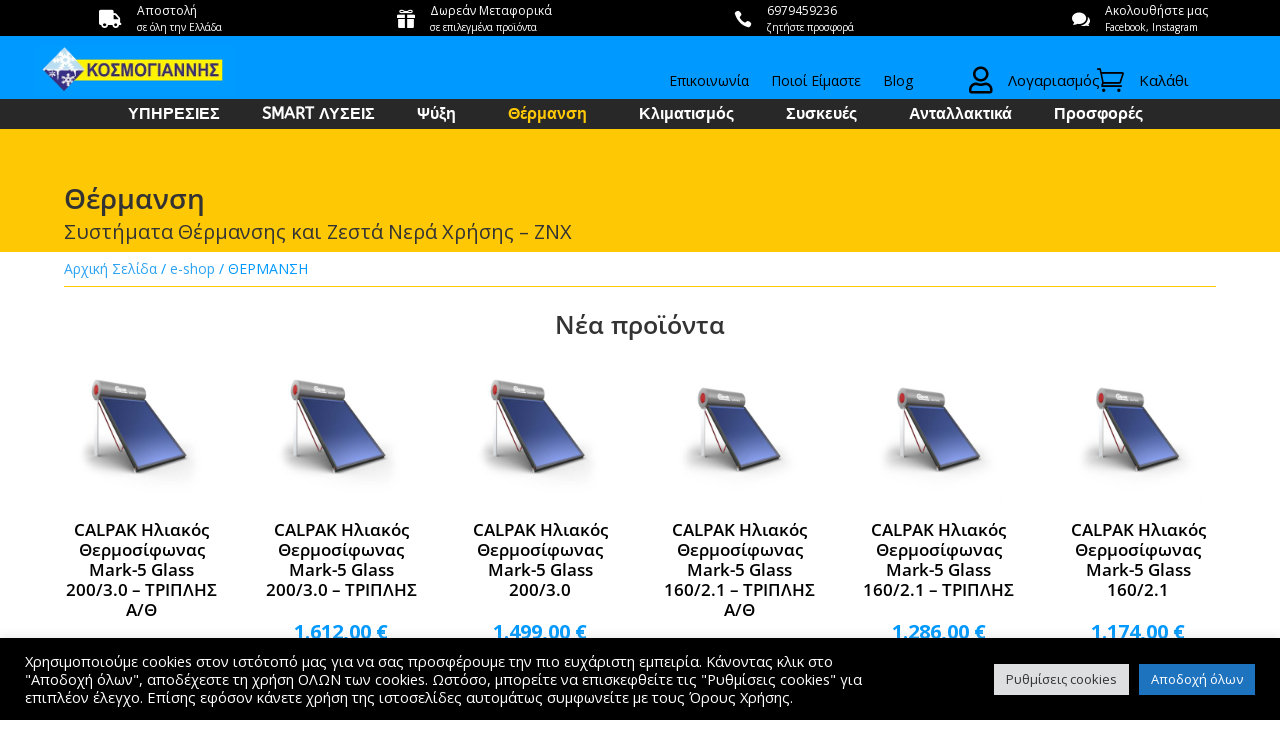

--- FILE ---
content_type: text/css
request_url: https://kosmogiannis.gr/wp-content/themes/divi-child/style.css?ver=4.27.5
body_size: 2211
content:
/* 
 Theme Name:     Divi Child
 Author:         Kosmogiannis
 Author URI:     http://kosmogiannis.gr
 Template:       Divi
 Version:        V.02
 Description:   A Child Theme built using the elegantmarketplace.com Child theme maker
Developed by Andrew Palmer for Elegant Marketplace www.elegantmarketplace.com Free to use and duplicate as many times as you like
 Wordpress Version: 4.8.2
*/ 


/* ----------- PUT YOUR CUSTOM CSS BELOW THIS LINE -- DO NOT EDIT ABOVE THIS LINE --------------------------- */ 

/*----------Overlapping Logo that Shrinks on Scroll----------*/
 
.et_fixed_nav #top-header {
    position: fixed;
    z-index: 9998!important;
}
 
#logo {
    max-height: 58px !important;
    margin-top: -28px;
}

#main-header .container {
    padding-bottom: 2px;
}




/*-----MENU ARROW HIDE-----*/

#top-menu .menu-item-has-children > a:first-child::after, .fullwidth-menu .menu-item-has-children > a:first-child::after, #et-secondary-nav .menu-item-has-children > a:first-child::after {
display: none;
}

/*ON-08-11-23----Balances Spacing after Removing Arrows from Top Menu*/
    ul#top-menu li a {
	padding-left: 10px !important;
    padding-right: 10px !important;
	padding-top: 10px !important;
}



/*------TOP Menu Hover-----*/

#top-menu li > a:hover {
	background-color: #FFC805;
	opacity: 1 !important;
	
}

/*ON-08-11-23----------Second Menu Title - 15/06/2021-----------*/
#top-menu li.mega-menu>ul>li>a:first-child {
    padding-top: 0!important;
    font-weight: 700;
    border-bottom: 1px solid rgba(0,0,0,.03);
    text-decoration: underline;
}

/*----------------------------------------------------*/

/*----------Mobile menu color-------------------*/

.mobile_menu_bar:before {
    color: #000000;

}

/*-------Header Jump Fix--------*/

@media screen and (min-width: 981px) {
	#page-container {
		padding-top: 92px !important;
	}	
}


/*----------09/07/2018-------------*/

/*------------Woocommerce Product Category Header--------*/

.woocommerce-products-header{
    padding-top: 10px !important;
    padding-left: 10px !important;
	border-bottom: 4px solid #FFC805 !important;
}

/*----------------Woocommerce Orderinc Select---------------*/

.woocommerce .woocommerce-ordering select {
    vertical-align: top;
    margin-top: 10px;
}




/*---------------Woocommerce Product List Style - Text----------------*/

.woocommerce ul.products li.product .woocommerce-loop-category__title, 
.woocommerce ul.products li.product .woocommerce-loop-product__title, 
.woocommerce ul.products li.product h3 

{
    padding: .5em 0;
    margin: 0;
    font-size: 1.2em;
    color: #000000 !important;
	text-align: center;
}

/*---------------Woocommerce Product List Style - Price----------------*/

.woocommerce ul.products li.product .price, .woocommerce ul.products li.product .price del, .woocommerce-page ul.products li.product .price, .woocommerce-page ul.products li.product .price del {
    margin: 0 !important;
    color: #0099FF !important;
    font-size: 17px;
    text-align: center;
	font-weight: bold;
}



/*---------------Woocommerce Sidebar Style----------------*/

.woocommerce ul.cart_list li img, .woocommerce ul.product_list_widget li img {
    float: right;
    margin-left: 4px;
    width: 60px;
    height: auto;
    -webkit-box-shadow: none;
    box-shadow: none;
}

.woocommerce #content .quantity, .woocommerce .quantity, .woocommerce-page #content .quantity, .woocommerce-page .quantity {
    width: 100px;
    margin: 0;
    color: #0099FF;
    font-weight: bold;
}

.woocommerce .widget_shopping_cart .total strong, .woocommerce.widget_shopping_cart .total strong {
    min-width: 40px;
    display: inline-block;
    color: black;
}

.widgettitle {
    border-bottom: solid 2px #FFC805 !important;
    margin-bottom: 25px;
    font-size: 20px !important;
	font-weight: bold;

}

/*----------------Sidebar Total Price-------------*/
.woocommerce-Price-amount.amount{
	font-weight: bold;
	color: #0099FF;
}

/*--------------------Sidebar Seperator-------------------*/
#main-content .container::before {
    position: absolute;
    top: 0;
    width: 1px;
    height: 100%;
    background-color: #FFC805;
    content: "";
}

/*--------------------Breadcrumb--------------------------*/
.woocommerce .woocommerce-breadcrumb {
    margin: 0 0 1em;
    padding: 0;
    font-size: 1em;
    color: #0099FF;
	border-bottom: 1px solid #FFC805 !important;
}

/*--------------------Sidebar Buttons---------------------*/

.woocommerce #content input.button, 
.woocommerce #content input.button.alt, 
.woocommerce #respond input#submit, 
.woocommerce #respond input#submit.alt, 
.woocommerce a.button, .woocommerce a.button.alt, 
.woocommerce button.button, .woocommerce button.button.alt, 
.woocommerce input.button, .woocommerce input.button.alt, 
.woocommerce-page #content input.button, .woocommerce-page #content input.button.alt, 
.woocommerce-page #respond input#submit, .woocommerce-page #respond input#submit.alt, 
.woocommerce-page a.button, .woocommerce-page a.button.alt, 
.woocommerce-page button.button, .woocommerce-page button.button.alt, 
.woocommerce-page input.button, .woocommerce-page input.button.alt {
    position: relative;
    padding: .3em 1em;
    border: 2px solid;
    -webkit-border-radius: 3px;
    -moz-border-radius: 3px;
    border-radius: 3px;
    background: 0 0;
    font-size: 15px;
    font-weight: 500;
    line-height: 1.7em !important;
    -webkit-transition: all .2s;
    -moz-transition: all .2s;
    transition: all .2s;
}

/*---------------------Woocommerce Amount Number--------------*/

.woocommerce .quantity .qty, .woocommerce-page .quantity input.qty {
    width: 3.631em;
    text-align: center;
    color: #000000 !important;
    height: 38px !important;
    background-color: rgba(0,153,255,0.71) !important;
}

/*-------------------Woocommerce Related Products---------------*/

.product .related h2 {
    padding-bottom: 16px;
    font-size: 17px !important;
}

/*------------------Woocommerce Product Title--------------*/
.woocommerce div.product .product_title {
    clear: none;
    margin-top: 0;
    padding-top: 10px;
    border-bottom: 4px solid #FFC805 !important;
}

/*---------------Product Title Price-------*/
.price {
	padding-top: 10px;
	padding-bottom: 10px
}

/*-------Product List top Padding----------*/
#left-area ul.products {
    padding-top: 15px !important;
    line-height: 1.7 !important;
    list-style: none !important;
}

/*----------Woocommerce Messege-----------*/
.woocommerce .woocommerce-message {
    background: #0099FF !important;
    padding-top: 5px !important;
    padding-bottom: 5px !important;
    padding-left: 10px !important;
    padding-right: 5px !important;
}


/*----------06/03/19----------*/
/*----------Product About Main Padding----------*/
.body.woocommerce #content-area div.product .woocommerce-tabs .panel, body.woocommerce div.product .woocommerce-tabs .panel {
	    padding-top: 20px !important;
        padding-right: 0px !important;
        padding-bottom: 0px !important;
        padding-left: 0px !important;
}

/*** OUTERMOST BOX ***/
.woocommerce .woocommerce-tabs {
	border: 0 !important; /* remove border */
}

/*** REMOVE BORDER ON TABS ***/
.woocommerce div.product .woocommerce-tabs ul.tabs li { 
	border: 0 !important;
}
body.woocommerce #content-area div.product .woocommerce-tabs ul.tabs li {
	border-bottom: 0 !important;
    margin: 0 4px !important; /* this adds gaps between the tabs if you want them */
}

/*** CATEGORY AND TAG LINK COLOR ***/
.woocommerce span.posted_in a,
.woocommerce span.tagged_as a {
	color: #0099FF;
	font-weight: bold;
}


/*-------Fame Categories Columns Mobile X2--------*/
@media (max-width: 980px){
    .twoX2 .et_pb_column{
        max-width: 47.25% !important;
    }
}



/*ON-08-11-2023----------DIVI main menu ARROW hide -only on CUSTOM HEADER--------- 13/12/2021------*/

.et-menu .menu-item-has-children>a:first-child:after {
        display: none !important;
		
}

.et-menu .menu-item-has-children>a:first-child {
    padding-right: 0px; 
}

.et_pb_menu_1_tb_header.et_pb_menu ul li a {
    font-family: 'ABeeZee',Helvetica,Arial,Lucida,sans-serif;
    font-weight: 600;
    font-size: 16px;
    color: #FFFFFF!important;
	padding-right: 10px;
	padding-left: 10px;
}

/*------DIVI main mune first line submenu - only on CUSTOM HEADER ------- 13/12/2021-----*/
.et_pb_menu li.mega-menu>ul>li>a:first-child {
    background-color: #282828 !important;
	text-decoration: underline;

}



/*ON-08-11-23------DIVI main mune width submenu - only on CUSTOM HEADER ------- 13/12/2021-----*/

.et-menu-nav li.mega-menu li>a {
    width: 330px!important;
	padding-left: 100px;
}


--- FILE ---
content_type: text/css
request_url: https://kosmogiannis.gr/wp-content/et-cache/10066/et-core-unified-cpt-deferred-10066.min.css?ver=1765125940
body_size: 1050
content:
.et-db #et-boc .et-l .et_pb_section_0_tb_footer,.et-db #et-boc .et-l .et_pb_section_1_tb_footer{border-top-color:#ffc805}.et-db #et-boc .et-l .et_pb_section_0_tb_footer.et_pb_section{padding-top:30px;padding-bottom:30px;background-color:#282828!important}.et-db #et-boc .et-l .et_pb_row_0_tb_footer,body.et-db #page-container .et-db #et-boc .et-l #et-boc .et-l .et_pb_row_0_tb_footer.et_pb_row,body.et_pb_pagebuilder_layout.single.et-db #page-container #et-boc .et-l #et-boc .et-l .et_pb_row_0_tb_footer.et_pb_row,body.et_pb_pagebuilder_layout.single.et_full_width_page.et-db #page-container #et-boc .et-l #et-boc .et-l .et_pb_row_0_tb_footer.et_pb_row,.et-db #et-boc .et-l .et_pb_row_1_tb_footer,body.et-db #page-container .et-db #et-boc .et-l #et-boc .et-l .et_pb_row_1_tb_footer.et_pb_row,body.et_pb_pagebuilder_layout.single.et-db #page-container #et-boc .et-l #et-boc .et-l .et_pb_row_1_tb_footer.et_pb_row,body.et_pb_pagebuilder_layout.single.et_full_width_page.et-db #page-container #et-boc .et-l #et-boc .et-l .et_pb_row_1_tb_footer.et_pb_row,.et-db #et-boc .et-l .et_pb_row_2_tb_footer,body.et-db #page-container .et-db #et-boc .et-l #et-boc .et-l .et_pb_row_2_tb_footer.et_pb_row,body.et_pb_pagebuilder_layout.single.et-db #page-container #et-boc .et-l #et-boc .et-l .et_pb_row_2_tb_footer.et_pb_row,body.et_pb_pagebuilder_layout.single.et_full_width_page.et-db #page-container #et-boc .et-l #et-boc .et-l .et_pb_row_2_tb_footer.et_pb_row{width:90%;max-width:1920px}.et-db #et-boc .et-l .et_pb_text_0_tb_footer.et_pb_text,.et-db #et-boc .et-l .et_pb_text_1_tb_footer.et_pb_text,.et-db #et-boc .et-l .et_pb_text_2_tb_footer.et_pb_text{color:#FFFFFF!important}.et-db #et-boc .et-l .et_pb_text_0_tb_footer{line-height:0.8em;line-height:0.8em;border-width:0px}.et-db #et-boc .et-l .et_pb_text_0_tb_footer h4,.et-db #et-boc .et-l .et_pb_text_1_tb_footer h4,.et-db #et-boc .et-l .et_pb_text_2_tb_footer h4,.et-db #et-boc .et-l .et_pb_blurb_0_tb_footer.et_pb_blurb .et_pb_module_header,.et-db #et-boc .et-l .et_pb_blurb_0_tb_footer.et_pb_blurb .et_pb_module_header a,.et-db #et-boc .et-l .et_pb_blurb_1_tb_footer.et_pb_blurb .et_pb_module_header,.et-db #et-boc .et-l .et_pb_blurb_1_tb_footer.et_pb_blurb .et_pb_module_header a,.et-db #et-boc .et-l .et_pb_blurb_2_tb_footer.et_pb_blurb .et_pb_module_header,.et-db #et-boc .et-l .et_pb_blurb_2_tb_footer.et_pb_blurb .et_pb_module_header a{font-weight:600;font-size:19px;color:#0099ff!important}.et-db #et-boc .et-l .et_pb_text_1_tb_footer,.et-db #et-boc .et-l .et_pb_text_2_tb_footer{line-height:0.8em;line-height:0.8em}.et-db #et-boc .et-l .et_pb_blurb_0_tb_footer.et_pb_blurb p,.et-db #et-boc .et-l .et_pb_blurb_1_tb_footer.et_pb_blurb p,.et-db #et-boc .et-l .et_pb_blurb_2_tb_footer.et_pb_blurb p{line-height:0.8em}.et-db #et-boc .et-l .et_pb_blurb_0_tb_footer.et_pb_blurb,.et-db #et-boc .et-l .et_pb_blurb_2_tb_footer.et_pb_blurb{color:#FFFFFF!important;line-height:0.8em}.et-db #et-boc .et-l .et_pb_blurb_0_tb_footer .et-pb-icon{font-size:25px;color:#0099ff;font-family:FontAwesome!important;font-weight:900!important}.et-db #et-boc .et-l .et_pb_blurb_1_tb_footer.et_pb_blurb{color:#FFFFFF!important;line-height:0.8em;margin-top:20px!important;margin-right:-170px!important}.et-db #et-boc .et-l .et_pb_blurb_1_tb_footer .et-pb-icon{font-size:28px;color:#0099ff;font-family:FontAwesome!important;font-weight:400!important}.et-db #et-boc .et-l .et_pb_blurb_2_tb_footer .et-pb-icon{color:#0099ff;font-family:ETmodules!important;font-weight:400!important}.et-db #et-boc .et-l .et_pb_social_media_follow .et_pb_social_media_follow_network_0_tb_footer .icon:before,.et-db #et-boc .et-l .et_pb_social_media_follow .et_pb_social_media_follow_network_1_tb_footer .icon:before{font-size:20px;line-height:40px;height:40px;width:40px}.et-db #et-boc .et-l .et_pb_social_media_follow .et_pb_social_media_follow_network_0_tb_footer .icon,.et-db #et-boc .et-l .et_pb_social_media_follow .et_pb_social_media_follow_network_1_tb_footer .icon{height:40px;width:40px}.et-db #et-boc .et-l ul.et_pb_social_media_follow_0_tb_footer{margin-right:60px!important;margin-left:60px!important}.et-db #et-boc .et-l .et_pb_blurb_3_tb_footer.et_pb_blurb .et_pb_module_header,.et-db #et-boc .et-l .et_pb_blurb_3_tb_footer.et_pb_blurb .et_pb_module_header a{font-weight:600;font-size:15px;color:#0099ff!important}.et-db #et-boc .et-l .et_pb_blurb_3_tb_footer.et_pb_blurb p{line-height:1.3em}.et-db #et-boc .et-l .et_pb_blurb_3_tb_footer.et_pb_blurb{font-size:12px;color:#FFFFFF!important;line-height:1.3em;border-width:0px;border-color:#0099ff;padding-top:5px!important;padding-right:5px!important;padding-bottom:5px!important;padding-left:5px!important;margin-top:129px!important;margin-right:-40px!important;margin-left:7px!important}.et-db #et-boc .et-l .et_pb_blurb_3_tb_footer .et-pb-icon{font-size:20px;color:#0099ff;font-family:ETmodules!important;font-weight:400!important}.et-db #et-boc .et-l .et_pb_section_1_tb_footer.et_pb_section{padding-top:0px;padding-bottom:0px;margin-top:0px;margin-bottom:0px;background-color:#FFFFFF!important}.et-db #et-boc .et-l .et_pb_row_1_tb_footer.et_pb_row{padding-top:10px!important;padding-bottom:10px!important;margin-top:0px!important;margin-bottom:0px!important;padding-top:10px;padding-bottom:10px}.et-db #et-boc .et-l .et_pb_image_0_tb_footer{padding-top:0px;padding-bottom:0px;margin-top:10px!important;margin-right:-135px!important;margin-bottom:-10px!important;text-align:right;margin-right:0}.et-db #et-boc .et-l .et_pb_image_1_tb_footer{padding-top:0px;padding-bottom:0px;margin-top:10px!important;margin-bottom:-10px!important;margin-left:50px!important;width:60%;text-align:center}.et-db #et-boc .et-l .et_pb_section_2_tb_footer.et_pb_section{padding-top:0px;padding-bottom:0px;margin-top:0px;margin-bottom:0px;background-color:#171717!important}.et-db #et-boc .et-l .et_pb_row_2_tb_footer.et_pb_row{padding-top:0px!important;padding-bottom:0px!important;margin-top:0px!important;margin-bottom:0px!important;padding-top:0px;padding-bottom:0px}.et-db #et-boc .et-l .et_pb_text_3_tb_footer.et_pb_text{color:#ffffff!important}.et-db #et-boc .et-l .et_pb_text_3_tb_footer{line-height:1.8em;letter-spacing:1px;line-height:1.8em;padding-top:15px!important;padding-bottom:5px!important;margin-top:0px!important;margin-bottom:0px!important}body.safari.et-db #et-boc .et-l .et_pb_text_3_tb_footer,body.iphone.et-db #et-boc .et-l .et_pb_text_3_tb_footer,body.uiwebview.et-db #et-boc .et-l .et_pb_text_3_tb_footer{font-variant-ligatures:no-common-ligatures}.et-db #et-boc .et-l .et_pb_text_4_tb_footer.et_pb_text{color:#828282!important}.et-db #et-boc .et-l .et_pb_text_4_tb_footer{line-height:1em;font-size:12px;letter-spacing:1px;line-height:1em;padding-top:10px!important;padding-bottom:15px!important;margin-top:0px!important;margin-bottom:0px!important}.et-db #et-boc .et-l .et_pb_column_0_tb_footer,.et-db #et-boc .et-l .et_pb_column_1_tb_footer{border-bottom-color:#ffc805;padding-bottom:0px}.et-db #et-boc .et-l .et_pb_column_2_tb_footer{border-right-width:2px;border-right-color:#ffc805;border-bottom-color:#ffc805;padding-bottom:0px}.et-db #et-boc .et-l .et_pb_column_3_tb_footer{padding-top:0px;padding-left:45px}.et-db #et-boc .et-l .et_pb_column_4_tb_footer,.et-db #et-boc .et-l .et_pb_column_5_tb_footer{padding-top:0px}.et-db #et-boc .et-l .et_pb_social_media_follow_network_0_tb_footer a.icon{background-color:#3b5998!important}.et-db #et-boc .et-l .et_pb_social_media_follow_network_1_tb_footer a.icon{background-color:#ea2c59!important}.et-db #et-boc .et-l .et_pb_column_7_tb_footer{padding-left:60px}@media only screen and (min-width:981px){.et-db #et-boc .et-l .et_pb_image_0_tb_footer{width:100%}}@media only screen and (max-width:980px){.et-db #et-boc .et-l .et_pb_section_0_tb_footer,.et-db #et-boc .et-l .et_pb_section_1_tb_footer{border-top-color:#ffc805}.et-db #et-boc .et-l .et_pb_blurb_1_tb_footer.et_pb_blurb{margin-top:20px!important;margin-right:-170px!important}.et-db #et-boc .et-l ul.et_pb_social_media_follow_0_tb_footer{margin-right:60px!important;margin-left:60px!important}.et-db #et-boc .et-l .et_pb_blurb_3_tb_footer.et_pb_blurb{margin-right:0px!important}.et-db #et-boc .et-l .et_pb_row_1_tb_footer.et_pb_row{padding-top:0px!important;padding-bottom:20px!important;padding-top:0px!important;padding-bottom:20px!important}.et-db #et-boc .et-l .et_pb_image_0_tb_footer{width:100%;text-align:left;margin-left:0}.et-db #et-boc .et-l .et_pb_image_0_tb_footer .et_pb_image_wrap img,.et-db #et-boc .et-l .et_pb_image_1_tb_footer .et_pb_image_wrap img{width:auto}.et-db #et-boc .et-l .et_pb_image_1_tb_footer{margin-top:10px!important;margin-bottom:-10px!important;margin-left:40px!important}.et-db #et-boc .et-l .et_pb_column_0_tb_footer,.et-db #et-boc .et-l .et_pb_column_1_tb_footer{border-bottom-width:2px;border-bottom-color:#ffc805;padding-bottom:15px}.et-db #et-boc .et-l .et_pb_column_2_tb_footer{border-right-width:0px;border-bottom-width:2px;border-right-color:#ffc805;border-bottom-color:#ffc805;padding-bottom:15px}.et-db #et-boc .et-l .et_pb_column_3_tb_footer,.et-db #et-boc .et-l .et_pb_column_4_tb_footer,.et-db #et-boc .et-l .et_pb_column_5_tb_footer{padding-top:15px}.et-db #et-boc .et-l .et_pb_column_6_tb_footer,.et-db #et-boc .et-l .et_pb_column_7_tb_footer{padding-left:0px}}@media only screen and (max-width:767px){.et-db #et-boc .et-l .et_pb_section_0_tb_footer,.et-db #et-boc .et-l .et_pb_section_1_tb_footer{border-top-color:#ffc805}.et-db #et-boc .et-l .et_pb_text_1_tb_footer{margin-top:5px!important}.et-db #et-boc .et-l .et_pb_text_2_tb_footer{margin-bottom:5px!important}.et-db #et-boc .et-l .et_pb_blurb_1_tb_footer.et_pb_blurb{margin-top:20px!important;margin-right:0px!important}.et-db #et-boc .et-l ul.et_pb_social_media_follow_0_tb_footer{margin-top:10px!important;margin-right:60px!important;margin-bottom:0px!important;margin-left:48px!important}.et-db #et-boc .et-l .et_pb_blurb_3_tb_footer.et_pb_blurb{margin-top:30px!important;margin-right:0px!important;margin-bottom:0px!important;margin-left:0px!important}.et-db #et-boc .et-l .et_pb_row_1_tb_footer.et_pb_row{padding-top:0px!important;padding-bottom:20px!important;padding-top:0px!important;padding-bottom:20px!important}.et-db #et-boc .et-l .et_pb_image_0_tb_footer{width:99%}.et-db #et-boc .et-l .et_pb_image_0_tb_footer .et_pb_image_wrap img,.et-db #et-boc .et-l .et_pb_image_1_tb_footer .et_pb_image_wrap img{width:auto}.et-db #et-boc .et-l .et_pb_image_1_tb_footer{margin-left:-20px!important}.et-db #et-boc .et-l .et_pb_column_0_tb_footer,.et-db #et-boc .et-l .et_pb_column_1_tb_footer{border-bottom-width:0px;border-bottom-color:#ffc805;padding-bottom:15px}.et-db #et-boc .et-l .et_pb_column_2_tb_footer{border-right-width:0px;border-bottom-width:2px;border-right-color:#ffc805;border-bottom-color:#ffc805;padding-bottom:15px}.et-db #et-boc .et-l .et_pb_column_3_tb_footer{padding-top:15px;padding-right:0px;padding-left:0px}.et-db #et-boc .et-l .et_pb_column_4_tb_footer{padding-top:15px}.et-db #et-boc .et-l .et_pb_column_5_tb_footer{padding-right:0px;padding-left:0px}.et-db #et-boc .et-l .et_pb_column_6_tb_footer,.et-db #et-boc .et-l .et_pb_column_7_tb_footer{padding-left:0px}}